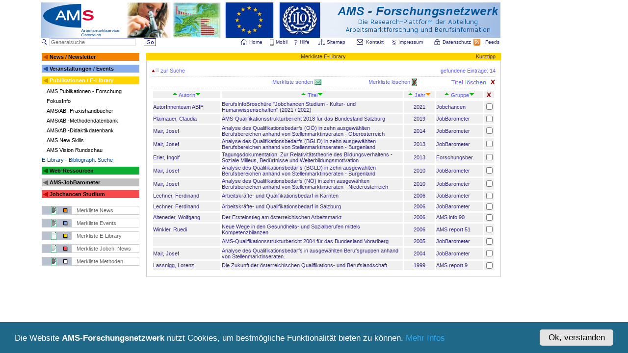

--- FILE ---
content_type: text/html
request_url: https://www.ams-forschungsnetzwerk.at/deutsch/publikationen/bibmerklist.asp?sid=973045774&fM=1&look=99
body_size: 9542
content:
<!DOCTYPE HTML PUBLIC "-//W3C//DTD HTML 4.01 Transitional//EN">
<head>
<!-- <script type="text/javascript" src="/inc/redirect1.js"></script> -->
<script type="text/javascript" src="/inc/overlib.js"></script>
<meta http-equiv="Content-Type" content="text/html; charset=windows-1252">
<meta http-equiv="Content-Language" content="de-at">
<meta name="abstract" content="Forschungsplattform der Abteilung Arbeitsmarktforschung und Berufsinformation des AMS Österreich">
<meta name="publisher" content="AMS">
<meta name="copyright" content="Copyright 2018 AMS Österreich">
<meta name="application-name" content="AMS-Forschungsnetzwerk">
<meta name="msapplication-TileColor" content="#009E9C">
<meta name="msapplication-TileImage" content="c2c29bbb-f739-40e1-8713-69f3a1b15711.png">
<meta name="title" content="AMS-Forschungsnetzwerk">
<title>AMS-Forschungsnetzwerk</title>
<meta name="description" content="Forschungsplattform der Abteilung Arbeitsmarktforschung und Berufsinformation des AMS Österreich zum Zweck der Vernetzung nationaler Aktivitäten auf dem Gebiet der Berufs- und Qualifikationsforschung">

<meta name="keywords" lang="de" content="Forschungsnetz, AMS info, AMS Österreich, AMS report, AMS-Forschungsberichte, Jobchancen, AMS-Forschungsdatenbank, AMS-Forschungsdokumentation, Arbeitskräftebedarf, Arbeitsmarkt- und Qualifikationsforschung, Arbeitsmarkt, Arbeitsmarktbedürfnisse, Arbeitsmarktdaten, Arbeitsmarktentwicklungen, Arbeitsmarktforschung, Arbeitsmarktindikatoren, Arbeitsmarktpolitik, Arbeitsmarktprognosen, Arbeitsmarktservice Austria, Arbeitsmarktservice Österreich, Arbeitsmarktstudien, Berufsbildung, Berufsbildungsforschung,Berufsinformations- und Qualifikationsforschung, Forschungsdokumentation, Forschungseinrichtungen, Newsletter des AMS-Forschungsnetzwerks, österreichische, Qualifikationsbedarf, Qualifikationsbedarfsanalysen, Qualifikationsdefizite, QualifikationsforscherInnen, Qualifikationsforschung, Qualifikationsfrüherkennung, Qualifikationsprognosen, Qualifikationstrends, Statistik, Arbeitsmarktstatistik, Arbeitslosigkeit,Arbeitsmarktpolitische Maßnahmen, Evaluation, Evaluierung, Qualifizierung, Beschäftigungspolitik, Wirtschaftspolitik, Sozialpolitik, Bildungspolitik, Weiterbildung, Fortbildung, Integration, Frauen, Gender Mainstreaming, Ältere, Berufslandschaft, Personal, Personalbedarf, Stellenmarkt, Stellenmarktanalysen, Jugendliche, Benachteiligte, Lebenslanges Lernen, Lebensbegleitendes Lernen, Reha, Rehabilitation, Landwirtschaft, Forstwirtschaft, Holzwirtschaft, Kulturtechnik, Wasserwirtschaft, Lebensmitteltechologie, Biotechnologie, Landschaftsplanung, Landschaftspflege, Bodenkultur, Fachhochschul-Studiengänge, Kulturwissenschaft, Humanwissenschaft, Pädagogik, Politikwissenschaft, Philosophie, Geschichte, Kulturwissenschaften, Kunstwissenschaften, Psychologie, Publizistik, Kommunikationswissenschaften, Sportwissenschaft, Theologie, Kunst, Bildende Kunst, angewandte Kunst, Musik, darstellende Kunst, Lehramt, Medizin, Montanistik, Naturwissenschaften, Mathematik, Physik, Astronomie, Chemie, Pharmazie, Biologie, Ernährungswissenschaften, Erdwissenschaften, Geografie, Meteorologie, Geophysik, Rechtswissenschaften, Sozialwissenschaft, Wirtschaftswissenschaften, Betriebswirtschaft, Angewandte Betriebswirtschaft, Internationale Betriebswirtschaft, Recht und Wirtschaft, Wirtschaftswissenschaften, Internationale Wirtschaftswissenschaften, Volkswirtschaft, Wirtschaftspädagogik, Wirtschaftsinformatik, Sozialwirtschaft, Soziologie, Statistik, Sprachen, Technik, Ingenieurwissenschaft, Architektur, Raumplanung, Raumordnung, Bauingenieurwesen, Wirtschaftsingenieurwesen-Bauwesen, Vermessung, Geoinformation, Maschinenbau, Verfahrenstechnik, Wirtschaftsingenieurwesen-Maschinenbau, Mechatronik, Elektrotechnik, Informatik, Informatikmanagement, Telematik, Technische Physik, Technische Chemie, Wirtschaftsingenieurwesen-Technische Chemie, Technische Mathematik, Veterinärmedizin, René Sturm, Sabine Putz, FokusInfo, Berufsorientierung, Berufsinformation, Berufsberatung, Bildungsberatung, Bildungsforschung, Arbeitslose, Beschäftigungspolitik, Studienberatung, Hochschulforschung, Universitäten, Fachhochschulen, Pädagogische Hochschulen, Demographie, Didaktik, Berufspädagogik, Sozialpädagogik, Erwachsenenpädagogik, Erwachsenenbildung, Erwachsenenbildungsforschung, Sozialarbeit, Trendforschung, Zukunftsforschung, Foresight, Quinora, Denkwerkstätte Graz, Hans Georg Zilian, Arbeitsmarktökonomik, Bildungssoziologie, Bildungsökonomie, NEET">
<meta name="keywords" lang="en" content="analysis of skill needs, AMS, Austria, labour market board, labour market service, research network, early skills recognition, labour market forecasting, labour market research, skill gaps, skill needs, skills and competences, skills research, Lifelong Learning, rehabilitation">
<meta name="indentifier-url" content ="https://www.ams-forschungsnetzwerk.at">
<meta name="language" content="deutsch, de">
<meta name="rating" content="HTML">
<meta name="robots" content="index, follow">
<meta name="revisit-after" content="10 days">
<meta name="date" content="18.01.2026">
<link rel="shortcut icon" type="image/x-icon" href="/favicon.ico">
<link rel="stylesheet" type="text/css" href="/inc/forsch.css">
<script type="text/javascript">
//<![CDATA[
window.CookieHinweis_options = {
message: 'Die Website <'+'b>AMS-Forschungsnetzwerk</'+'b> nutzt Cookies, um bestmögliche Funktionalität bieten zu können.',
agree: 'Ok, verstanden',
learnMore: 'Mehr Infos',
link: '/deutsch/impressum/datenschutz.asp',
theme: 'dunkel-unten'
};
//]]>
</script>
<script type="text/javascript" src="https://ams-forschungsnetzwerk.at/cookiehinweis/script.js"></script>


</head>

<body style="height=101%;">

<!-- OPENTRACKER HTML START -->
<script type="text/javscript" defer src="https://server1.opentracker.net/?site=www.ams-forschungsnetzwerk.at"></script><noscript>
<a href="https://www.opentracker.de" target="_blank"><img src="https://img.opentracker.net/?cmd=nojs&amp;site=www.ams-forschungsnetzwerk.at" alt="besucherzähler" border="0"></a>
</noscript>
<!-- OPENTRACKER HTML END -->

<div align="center">
<table border="0" cellpadding="0" cellspacing="0" bgColor="#FFFFFF" width="1116">
	<tr>
	<td align="left">
		<table border="0" cellpadding="0" cellspacing="0" bgColor="#FFFFFF" width="936">
			<tr>
				<td colspan="1" height="5"></td>
			</tr>
			<tr>
				<td align="center">
					<map name="FPMap0">
		            <area target="_blank" href="http://www.ams.at" alt="" title="" onmouseover="return overlib('&nbsp;zur AMS Homepage', CAPTION, '', FGCOLOR, 'FFFFFF', BGCOLOR, '#A1BCE2', TEXTCOLOR, '#005BAA', HEIGHT, '10', WIDTH, '125', BELOW);" onmouseout="return nd();" shape="rect" coords="0, 0, 177, 73">
		            <area target="_blank" href="http://www.ams.at/buw.html" alt="" title="" onmouseover="return overlib('&nbsp;zur Hompage der Abteilung Arbeitsmarktforschung und Berufsinformation', CAPTION, '', FGCOLOR, 'FFFFFF', BGCOLOR, '#A1BCE2', TEXTCOLOR, '#005BAA', HEIGHT, '10', WIDTH, '170', BELOW);" onmouseout="return nd();" shape="rect" coords="177, 0, 270, 73">
		            <area href="/deutsch/statistik/foresight.asp" alt="" title="" onmouseover="return overlib('&nbsp;Foresight', CAPTION, '', FGCOLOR, 'FFFFFF', BGCOLOR, '#A1BCE2', TEXTCOLOR, '#005BAA', HEIGHT, '10', WIDTH, '170', BELOW);" onmouseout="return nd();" shape="rect" coords="270, 0, 372, 73">
		            <area target="_blank" href="http://europa.eu/index_de.htm" alt="" title="" onmouseover="return overlib('&nbsp;zum Portal der Europäischen Union', CAPTION, '', FGCOLOR, 'FFFFFF', BGCOLOR, '#A1BCE2', TEXTCOLOR, '#005BAA', HEIGHT, '10', WIDTH, '170', BELOW);" onmouseout="return nd();" shape="rect" coords="373, 0, 478, 73">
		            <area target="_blank" href="http://www.ilo.org/global/lang--en/index.htm" alt="" title="" onmouseover="return overlib('&nbsp;zur Hompage der International Labour Organization (ILO)', CAPTION, '', FGCOLOR, 'FFFFFF', BGCOLOR, '#A1BCE2', TEXTCOLOR, '#005BAA', HEIGHT, '10', WIDTH, '170', BELOW);" onmouseout="return nd();" shape="rect" coords="479, 0, 577, 73">
		            <area href="/deutsch/willkommen.asp?sid=973045774" alt="" title="" onmouseover="return overlib('&nbsp;Home', CAPTION, '', FGCOLOR, 'FFFFFF', BGCOLOR, '#A1BCE2', TEXTCOLOR, '#005BAA', HEIGHT, '10', WIDTH, '50', BELOW);" onmouseout="return nd();"  shape="rect" coords="578, 0, 936, 73">
		            </map>
					<img border="0" src="/images/logo_forschungsnet_big_eu3.png" width="936" height="72" alt="" usemap="#FPMap0">
				</td>
			</tr>
				<tr>
				<td colspan="1" height="1"></td>
			</tr>
		</table>

				<form action="/deutsch/gensearch/gensearch.asp" method="post" id="gensearchform" name="gensearchform">
		<table border="0" cellpadding="0" cellspacing="0" bgColor="#FFFFFF" width="936">
			<tr>
				<td valign="middle" width="19">
				<img border="0" src="/images/lupe.gif" width="12" height="11" alt="Generalsuche">
				</td>
				<td  width="195">
					<input type="text" class="Feld5" name="gensearchstw" value="" size="27" maxlength="50" style="background-color:;" placeholder="Generalsuche">
				</td>
				<td valign="bottom" width="32">
					<input type="image" src="/images/button_go.gif" alt="Generalsuche starten">
				</td>
				<td valign="bottom" width="40">
				</td>
				<td valign="middle" width="150">

				</td>
				<td align="center" width="23">
					<a href="/deutsch/willkommen.asp?sid=973045774" class="headermenu">
					<img border="0" src="/images/home.gif" width="12" height="12" alt="Home"></a>
				</td>
				<td align="left" width="40">
					<a href="/deutsch/willkommen.asp?sid=973045774" class="headermenu">
					Home</a>
				</td>
				<td valign="middle" align="center" width="16">
					<a href="http://m.ams-forschungsnetzwerk.at" target="_blank" class="headermenu">
					<img border="0" src="/images/phone.png" width="8" height="14" alt="mobil"></a>
				</td>
				<td align="left" width="35">
					<a href="http://m.ams-forschungsnetzwerk.at" target="_blank" class="headermenu">
					Mobil</a>
				</td>

				<td valign="middle" align="center" width="16">
					<a href="/deutsch/help/help.asp?sid=973045774" class="headermenu">
					<img border="0" src="/images/help.gif" width="8" height="10" alt="Help"></a>
				</td>
				<td align="left" width="35">
					<a href="/deutsch/help/help.asp?sid=973045774" class="headermenu">
					Hilfe</a>
				</td>
				<td align="center" width="23">
					<a href="/deutsch/help/sitemap.asp?sid=973045774" class="headermenu">
					<img border="0" src="/images/sitemap1.gif" width="14" height="12" alt="Sitemap"></a>
				</td>
				<td align="left" width="58">
					<a href="/deutsch/help/sitemap.asp?sid=973045774" class="headermenu">
					Sitemap<img border="0" src="/images/spacer_white.gif" width="2" height="1" alt=""></a>
				</td>
				<td valign="middle" align="center" width="25">
				<a href="/deutsch/kontakt/kontakt.asp?sid=973045774" class="headermenu">
					<img border="0" src="/images/kontakt.gif" width="13" height="11" alt="Kontakt"></a>
				</td>
				<td align="left" width="51">
					<a href="/deutsch/kontakt/kontakt.asp?sid=973045774" class="headermenu">
					Kontakt</a>
				</td>
				<td align="center" width="18">
					<a href="/deutsch/impressum/impressum.asp?sid=973045774" class="headermenu">
					<img border="0" src="/images/impressum.gif" width="8" height="12" alt="Impressum"></a>
				</td>
				<td align="left" width="70">
					<a href="/deutsch/impressum/impressum.asp?sid=973045774" class="headermenu">
					Impressum<img border="0" src="/images/spacer_white.gif" width="2" height="1" alt=""></a>
				</td>
				<td align="center" width="23">
					<a href="/deutsch/impressum/datenschutz.asp?sid=973045774" class="headermenu">
					<img border="0" src="/images/schloss.gif" width="12" height="12" alt="Datenschutz"></a>
				</td>
				<td align="left" width="58">
					<a href="/deutsch/impressum/datenschutz.asp?sid=973045774" class="headermenu">
					Datenschutz<img border="0" src="/images/spacer_white.gif" width="2" height="1" alt=""></a>
				</td>

				<td align="center" width="25">
					<a href="/rss/rss.asp?sid=973045774" class="headermenu">
					<img border="0" src="/images/rss.jpg" width="14" height="14" alt="RSS Feed"></a>
				</td>
				<td align="right" width="36">
					<a href="/rss/rss.asp?sid=973045774" class="headermenu">
					Feeds<img border="0" src="/images/spacer_white.gif" width="2" height="1" alt=""></a>
				</td>
			</tr>
		</table>
				</form>


<head>
<meta content="text/html; charset=windows-1252" http-equiv="Content-Type">
</head>

<link rel="alternate" type="application/rss+xml" title="News-Feed" href="https://www.ams-forschungsnetzwerk.at/rss/pub.xml">


<script language="JavaScript" type="text/javascript">
<!--
function messageList() {
  return (document.forms['FormMerkerList']) ? document.forms['FormMerkerList'] : document.forms['FormMerkerList'];

}

function CheckAll() {
  var j = 0;
  var f = messageList();
  for (var i = 0; i < f.elements.length; i++) {
    if(f.elements[i].type == 'checkbox'){
      if (!j){
        j = f.elements[i].checked ? 1 : 2;
        f.elements[i].checked = !(f.elements[i].checked);
      } else {
        f.elements[i].checked = (j == 2)
      }
    }
  }
}
//-->
</script>
<table border="0" bgColor="#FFFFFF" cellpadding="0" cellspacing="0" width="935"><tr><td height="2"></td></tr><tr><td width="100%" valign="top" align="center" height="350"><table border="0" bgColor="#FFFFFF" cellpadding="0" cellspacing="1" width="938">
<colgroup><col width="200"><col width="12"><col width="724"></colgroup><tr><td valign="top">
<table border="0" bgColor="#FFFFFF" cellpadding="0" cellspacing="0" width="100%">
<colgroup><col width="17"><col width="183"></colgroup><tr><td height="16" bgcolor="#F38503"><img alt="" src="/images/icon_orange1.gif" align="middle"></td>
<td  bgcolor="#F38503">
<a href="/deutsch/news/newslist.asp?archiv=0&amp;look=normal&amp;sid=973045774"  class="itemn">News / Newsletter</a></td></tr><tr><td colspan="2" height="8"></td></tr>
<tr><td height="16" bgcolor="#88ADEA"><img alt="" src="/images/icon_blau1.gif" align="middle"></td>
<td  bgcolor="#88ADEA">
<a href="/deutsch/veranstaltungen/veranstaltungenlist.asp?archiv=0&amp;look=normal&amp;sid=973045774"  class="itemn">Veranstaltungen / Events</a></td></tr><tr><td colspan="2" height="8"></td></tr>
<tr><td height="16" bgcolor="#FFD400"><img alt="" src="/images/icon_gelb1.gif" align="middle"></td>
<td  bgcolor="#FFD400">
<a href="/deutsch/publikationen/publikationen.asp?sid=973045774"  class="iteml">Publikationen / E-Library</a></td></tr><tr><td colspan="2" height="8"></td></tr>
<tr><td colspan="2">
<a href="https://forschungsnetzwerk.ams.at/elibrary"  class="item1">AMS Publikationen - Forschung</a></td></tr><tr><td colspan="2" height="8"></td></tr>
<tr><td colspan="2">
<a href="https://forschungsnetzwerk.ams.at/elibrary/suche?pubGroup=77d9a3ad-2675-4e4e-9cfd-7794be9129f6"  class="item1">FokusInfo</a></td></tr><tr><td colspan="2" height="8"></td></tr>
<tr><td colspan="2">
<a href="https://forschungsnetzwerk.ams.at/elibrary/suche?pubGroup=ae3d5f14-6db5-4cdb-a518-c9c228f9df4d"  class="item1">AMS/ABI-Praxishandbücher</a></td></tr><tr><td colspan="2" height="8"></td></tr>
<tr><td colspan="2">
<a href="https://ams-forschungsnetzwerk.at/methoden/"  target="_blank" class="item1">AMS/ABI-Methodendatenbank</a></td></tr><tr><td colspan="2" height="8"></td></tr>
<tr><td colspan="2">
<a href="https://ams-forschungsnetzwerk.at/deutsch/did/"  class="item1">AMS/ABI-Didaktikdatenbank</a></td></tr><tr><td colspan="2" height="8"></td></tr>
<tr><td colspan="2">
<a href="https://forschungsnetzwerk.ams.at/elibrary/suche?pubGroup=5a05240b-3468-4bda-9be6-e66fef979146"  class="item1">AMS New Skills</a></td></tr><tr><td colspan="2" height="8"></td></tr>
<tr><td colspan="2">
<a href="/deutsch/qualibarometer/visionlist.asp?first=1&woher=1&sid=973045774"  class="item1">AMS Vision Rundschau</a></td></tr><tr><td colspan="2" height="8"></td></tr>
<tr><td colspan="2">
<a href="https://forschungsnetzwerk.ams.at/elibrary/suche"  class="ClassSubmenu3">E-Library - Bibliograph. Suche</a></td></tr><tr><td colspan="2" height="8"></td></tr>
<tr><td height="16" bgcolor="#0EAE34"><img alt="" src="/images/icon_gruen1.gif" align="middle"></td>
<td  bgcolor="#0EAE34">
<a href="/deutsch/links/links.asp?sid=973045774"  class="itemn">Web-Ressourcen</a></td></tr><tr><td colspan="2" height="8"></td></tr>
<tr><td height="16" bgcolor="#C0C0C0"><img alt="" src="/images/icon_silver1.gif" align="middle"></td>
<td  bgcolor="#C0C0C0">
<a href="https://ams.at/jobbarometer"  class="itemn">AMS-JobBarometer</a></td></tr><tr><td colspan="2" height="8"></td></tr>
<tr><td height="16" bgcolor="#F74B4B"><img alt="" src="/images/icon_rot1.gif" align="middle"></td>
<td  bgcolor="#F74B4B">
<a href="/deutsch/jobchancen/jobchancen.asp?sid=973045774"  class="itemn">Jobchancen Studium</a></td></tr><tr><td colspan="2" height="8"></td></tr>
<tr><td colspan="2" height="8">
</td></tr>
<tr><td colspan="2">
<table bgColor="#FFFFFF" width="100%" style="border-width:1px; border-style:solid; border-color:#cccccc;" cellspacing="0" cellpadding="0">
<tr><td height="16" valign="middle" width="70">
<a href="/deutsch/news/newsmerklist.asp?sid=973045774&amp;fM=1"><img border="0" src="/images/merkliste_news.gif" height="16" alt="Merkliste"></a></td>
<td height="16" valign="middle" align="left">
<a class="merkliste" href="/deutsch/news/newsmerklist.asp?sid=973045774&amp;fM=1&amp;look=normal">Merkliste News</a></td></tr>
</table>
</td></tr><tr><td colspan="2" height="8">
</td></tr>
<tr><td colspan="2">
<table bgColor="#FFFFFF" width="100%" style="border-width:1px; border-style:solid; border-color:#cccccc;" cellspacing="0" cellpadding="0">
<tr><td height="16" valign="middle" width="70">
<a href="/deutsch/veranstaltungen/veranstaltungenmerklist.asp?sid=973045774&amp;fM=1"><img border="0" src="/images/merkliste_events.gif" height="16" alt="Merkliste"></a></td>
<td height="16" valign="middle" align="left">
<a class="merkliste" href="/deutsch/veranstaltungen/veranstaltungenmerklist.asp?sid=973045774&amp;fM=1&amp;look=normal">Merkliste Events</a></td></tr>
</table>
</td></tr><tr><td colspan="2" height="8">
</td></tr>
<tr><td colspan="2">
<table bgColor="#FFFFFF" width="100%" style="border-width:1px; border-style:solid; border-color:#cccccc;" cellspacing="0" cellpadding="0">
<tr><td height="16" valign="middle" width="70">
<a href="/deutsch/publikationen/bibmerklist.asp?sid=973045774&amp;fM=1"><img border="0" src="/images/merkliste_pub.gif" height="16" alt="Merkliste"></a></td>
<td height="16" valign="middle">
<a class="merkliste" href="/deutsch/publikationen/bibmerklist.asp?sid=973045774&amp;fM=1&amp;look=99">Merkliste E-Library</a></td></tr>
</table>
</td></tr><tr><td colspan="2" height="8">
</td></tr>
<tr><td colspan="2">
<table bgColor="#FFFFFF" width="100%" style="border-width:1px; border-style:solid; border-color:#cccccc;" cellspacing="0" cellpadding="0">
<tr><td height="16" valign="middle" width="70">
<a href="/deutsch/jobchancen/jcsnewsmerklist.asp?sid=973045774&amp;fM=1"><img border="0" src="/images/merkliste_jcsnews.gif" height="16" alt="Merkliste"></a></td>
<td height="16" valign="middle">
<a class="merkliste" href="/deutsch/jobchancen/jcsnewsmerklist.asp?sid=973045774&amp;fM=1&amp;look=normal">Merkliste Jobch. News</a></td></tr>
</table>
</td></tr><tr><td colspan="2" height="8">
</td></tr>
<tr><td colspan="2">
<table bgColor="#FFFFFF" width="100%" style="border-width:1px; border-style:solid; border-color:#cccccc;" cellspacing="0" cellpadding="0">
<tr><td height="16" valign="middle" width="70">
<a href="/deutsch/qualibarometer/highlightmerklist.asp?sid=973045774&amp;fM=1"><img border="0" src="/images/merkliste_mhb.gif" height="16" alt="Merkliste"></a></td>
<td height="16" valign="middle">
<a class="merkliste" href="/deutsch/mhb/mhbmerklist.asp?sid=973045774&amp;look=99">Merkliste Methoden</a></td></tr>
</table>
</td></tr></table></td><td>&nbsp;</td><td valign="top">
<table bgColor="#FFFFFF" width="100%" style="border-width:1px; border-style:solid; border-color:#cccccc; border-right-color:#FFD400; border-left-color:#FFD400; border-top-color:#FFD400; border-bottom-color:#FFD400" cellspacing="0" cellpadding="0">
<tr bgcolor="#FFD400"><td height="13" width="30%" align="left"></td><td width="40%" align="center">Merkliste E-Library</td><td width="30%" align="right"><a class="listlink" href="javascript:void(0);" onmouseover="return overlib('Unter dem Button &quot;Merkliste - E-Library&quot; bleibt die von Ihnen in der E-Library des AMS-Forschungsnetzwerkes erstellte Merkliste während Ihres gesamten Aufenthaltes (Session) im AMS-Forschungsnetzwerk erhalten, also auch dann, wenn Sie die E-Library verlassen, um andere Menüpunkte des AMS-Forschungsnetzwerkes aufzusuchen.<br><br>Zur Weiterbearbeitung Ihrer unter dem Button &quot;Merkliste - E-Library&quot; archivierten Merkliste genügt es, &quot;zur Suche&quot; anzuklicken - damit kehren Sie direkt auf die Einstiegsseite der E-Library zurück. Sobald Sie  Ihre Suche in der E-Library gestartet haben, öffnen sich die Buttons &quot;Titel merken&quot; und &quot;Merkliste&quot; bearbeiten,mit denen Sie Ihre Merkliste beliebig gestalten können (Einträge merken, löschen bzw. senden).<br><br>Bei der Gestaltung Ihrer Merkliste in der E-Library (Merkliste bearbeiten) werden Sie auch vom Button &quot;zurück Suchergebnisse&quot; unterstützt, mit dem Sie in die jeweils von Ihnen aufgerufene/selektierte Liste an Publikationen aus der E-Library (Hauptliste) zurückgelangen.<br><br>Sobald sie einen Eintrag in die Merkliste vorgenommen haben, öffnet sich des weiteren der Button &quot;Merkliste senden&quot;. Dieser gibt Ihnen die Möglichkeit, Ihre Merkliste an eine von Ihnen angegebene Adresse zu mailen; damit kann die Merkliste auch nach gänzlichem Verlassen des AMS-Forschungsnetzwerkes von Ihnen archiviert und genutzt werden.<br><br>Alle Einträge in der an Sie gemailten Merkliste sind mit den jeweiligen Titel-Links ausgestattet, sodass Sie diese Einträge jederzeit via Mausklick direkt und für Ihren Computer speicherplatzschonend in der E-Library des AMS-Forschungsnetzwerkes aufrufen können.', CAPTION, '', TEXTSIZE, '11px', OFFSETY, 20, FGCOLOR, 'FFFFFF', BGCOLOR, '#A1BCE2', TEXTCOLOR, '#005BAA', WIDTH, '390', BELOW);" onmouseout="return nd();">Kurztipp</a>&nbsp;&nbsp;&nbsp;<td></tr></table><table bgColor="#FFFFFF" width="100%" style="border-width:1px; border-style:solid; border-color:#cccccc; border-top-color:#ffffff" cellspacing="0" cellpadding="0">
<tr><td>
<table border="0" bgColor="#FFFFFF" width="100%" cellspacing="10" cellpadding="0"><tr><td valign="top" height="211">
<div align="center"><table width="100%" border="0" cellspacing="0" cellpadding="0" class="normal1"><tr><td valign="middle" class="normal1" align="left" width="33%"><a class="listheader1" href="BibSearch.asp?sort=&sid=973045774&look=99&gs=0&lng=0&vt=0&or=0&woher=0&aktt=0&zz=30&mHlId=0&mMlId=0&FromMl=1"><img border="0" src="/images/up.gif"> zur Suche</a></td><td width="231" height="21"><img border="0" alt="" height="15" src="/images/spacer_white.gif"></td><td class="Comment" width="231" align="right" colspan="2">gefundene Einträge: 14</tr></table><table width="100%" border="0" cellspacing="0" cellpadding="0"><tr><td height="1" valign="top" colspan="6"></td></tr><tr><td background="/images/pixel_grey_dot.gif" height="1" valign="top" colspan="6"></td><tr><tr><td height="3" valign="top" colspan="6"></td></tr><tr><td width="32%">&nbsp;</td><form name="FormMerkerList" action="bibmerklist.asp" method="POST"><input type="hidden" name="aut" value="">
<input type="hidden" name="tit" value="">
<input type="hidden" name="her" value="">
<input type="hidden" name="yyy" value="">
<input type="hidden" name="num" value="">
<input type="hidden" name="stw" value="">
<input type="hidden" name="grp" value="">
<input type="hidden" name="Page" value="1">
<input type="hidden" name="zz" value="30">
<input type="hidden" name="merkliste" value="1">
<input type="hidden" name="PageM" value="1">
<input type="hidden" name="sort" value="">
<input type="hidden" name="sortM" value="jahrab">
<input type="hidden" name="first" value="2">
<input type="hidden" name="fM" value="1">
<input type="hidden" name="look" value="99">
<input type="hidden" name="QualiArt" value="">
<input type="hidden" name="hb" value="">
<input type="hidden" name="fok" value="">
<input type="hidden" name="VJahr" value="">
<input type="hidden" name="VId" value="">
<input type="hidden" name="Vlook" value="">
<input type="hidden" name="VArchiv" value="">
<input type="hidden" name="VArt" value="">
<input type="hidden" name="mHlId" value="0">
<input type="hidden" name="mMlId" value="0">
<input type="hidden" name="jahr" value="">
<input type="hidden" name="aktt" value="0">
<input type="hidden" name="gs" value="0">
<input type="hidden" name="sid" value="973045774">
<input type="hidden" name="lng" value="0">
<input type="hidden" name="vt" value="0">
<input type="hidden" name="or" value="0">
<input type="hidden" name="woher" value="0"><td align="right" width="15%"><a class="listheader1" href="bibmerksend.asp?sort=&sid=973045774&look=99&gs=0&lng=0&vt=0&or=0&woher=0&aktt=0&zz=30&mHlId=0&mMlId=0&FromMl=1&sortM=jahrab&PageM=1&Page=1&fM=1">Merkliste senden&nbsp;</a></td><td width="13%"><a class="listheader1" href="bibmerksend.asp?sort=&sid=973045774&look=99&gs=0&lng=0&vt=0&or=0&woher=0&aktt=0&zz=30&mHlId=0&mMlId=0&FromMl=1&sortM=jahrab&PageM=1&Page=1&fM=1"><img border="0" alt="Merkliste senden" src="/images/mail_green.gif"></a></td><td align="right" width="15%"><a class="listheader1" href="bibmerklist.asp?sortM=&sid=973045774&look=99&gs=0&lng=0&vt=0&or=0&woher=0&aktt=0&zz=30&mHlId=0&mMlId=0&FromMl=1&PageM=&sort=&Page=1&fM=1&mdel=1">Merkliste löschen&nbsp;</a></td><td width="2%"><a class="listheader1" href="bibmerklist.asp?sortM=&sid=973045774&look=99&gs=0&lng=0&vt=0&or=0&woher=0&aktt=0&zz=30&mHlId=0&mMlId=0&FromMl=1&PageM=&sort=&Page=1&fM=1&mdel=1"><img border="0" alt="Merkliste löschen" height="15" src="/images/pin_list_delete.gif"></a></td><td width="22%" align="right"><input type=image name="DelTitle" id=submit  alt="Titel löschen" src="/images/Titel_loeschen.gif"></td></tr><tr><td height="4" valign="top" colspan="6"></td></tr><tr><td background="/images/pixel_grey_dot.gif" height="1" valign="top" colspan="6"></td><tr><tr><td height="3" valign="top" colspan="6"></td></tr></table><table width="100%" border="0" cellspacing="3" cellpadding="0"><tr><td class="grau1" width="20%" align="center" valign="middle"><font class="Comment"><a class='listlink' href='bibmerklist.asp?sort=&PageM=1&sid=973045774&look=99&gs=0&lng=0&vt=0&or=0&woher=0&aktt=0&zz=30&mHlId=0&mMlId=0&FromMl=1&Page=1&sortM=autorauf' onmouseover="return overlib('&nbsp;aufsteigend sortieren', CAPTION, '', FGCOLOR, 'FFFFFF', BGCOLOR, '#A1BCE2', TEXTCOLOR, '#005BAA', HEIGHT, '10', WIDTH, '132', BELOW);" onmouseout="return nd();"><img border="0" src="/images/listsortobenakt.gif"> </a>Autorin<a class='listlink' href='bibmerklist.asp?sort=&PageM=1&sid=973045774&look=99&gs=0&lng=0&vt=0&or=0&woher=0&aktt=0&zz=30&mHlId=0&mMlId=0&FromMl=1&Page=1&sortM=autorab' onmouseover="return overlib('&nbsp;absteigend sortieren', CAPTION, '', FGCOLOR, 'FFFFFF', BGCOLOR, '#A1BCE2', TEXTCOLOR, '#005BAA', HEIGHT, '10', WIDTH, '127', BELOW);" onmouseout="return nd();"><img border="0" src="/images/listsortuntenakt.gif"></a></a></font></td><td class="grau1" width="54%" align="center" valign="middle"><font class="Comment"><a class='listlink' href='bibmerklist.asp?sort=&PageM=1&sid=973045774&look=99&gs=0&lng=0&vt=0&or=0&woher=0&aktt=0&zz=30&mHlId=0&mMlId=0&FromMl=1&Page=1&sortM=titelauf' onmouseover="return overlib('&nbsp;aufsteigend sortieren', CAPTION, '', FGCOLOR, 'FFFFFF', BGCOLOR, '#A1BCE2', TEXTCOLOR, '#005BAA', HEIGHT, '10', WIDTH, '132', BELOW);" onmouseout="return nd();"><img border="0" src="/images/listsortobenakt.gif"> </a>Titel<a class='listlink' href='bibmerklist.asp?sort=&PageM=1&sid=973045774&look=99&gs=0&lng=0&vt=0&or=0&woher=0&aktt=0&zz=30&mHlId=0&mMlId=0&FromMl=1&Page=1&sortM=titelab' onmouseover="return overlib('&nbsp;absteigend sortieren', CAPTION, '', FGCOLOR, 'FFFFFF', BGCOLOR, '#A1BCE2', TEXTCOLOR, '#005BAA', HEIGHT, '10', WIDTH, '127', BELOW);" onmouseout="return nd();"><img border="0" src="/images/listsortuntenakt.gif"></a></a></font></td><td class="grau1" width="9%" align="center" valign="middle"><font class="Comment"><a class='listlink' href='bibmerklist.asp?sort=&PageM=1&sid=973045774&look=99&gs=0&lng=0&vt=0&or=0&woher=0&aktt=0&zz=30&mHlId=0&mMlId=0&FromMl=1&Page=1&sortM=jahrauf' onmouseover="return overlib('&nbsp;aufsteigend sortieren', CAPTION, '', FGCOLOR, 'FFFFFF', BGCOLOR, '#A1BCE2', TEXTCOLOR, '#005BAA', HEIGHT, '10', WIDTH, '132', BELOW);" onmouseout="return nd();"><img border="0" src="/images/listsortobenakt.gif"> </a>Jahr<a class='listlink' href='bibmerklist.asp?sort=&PageM=1&sid=973045774&look=99&gs=0&lng=0&vt=0&or=0&woher=0&aktt=0&zz=30&mHlId=0&mMlId=0&FromMl=1&Page=1&sortM=jahrab' onmouseover="return overlib('&nbsp;absteigend sortieren', CAPTION, '', FGCOLOR, 'FFFFFF', BGCOLOR, '#A1BCE2', TEXTCOLOR, '#005BAA', HEIGHT, '10', WIDTH, '127', BELOW);" onmouseout="return nd();"><img border="0" src="/images/listsortuntenakt1.gif"></a></a></font></td><td class="grau1" width="14%" align="center" valign="middle"><font class="Comment"><a class='listlink' href='bibmerklist.asp?sort=&PageM=1&sid=973045774&look=99&gs=0&lng=0&vt=0&or=0&woher=0&aktt=0&zz=30&mHlId=0&mMlId=0&FromMl=1&Page=1&sortM=gruppeauf' onmouseover="return overlib('&nbsp;aufsteigend sortieren', CAPTION, '', FGCOLOR, 'FFFFFF', BGCOLOR, '#A1BCE2', TEXTCOLOR, '#005BAA', HEIGHT, '10', WIDTH, '132', BELOW);" onmouseout="return nd();"><img border="0" src="/images/listsortobenakt.gif"> </a>Gruppe<a class='listlink' href='bibmerklist.asp?sort=&PageM=1&sid=973045774&look=99&gs=0&lng=0&vt=0&or=0&woher=0&aktt=0&zz=30&mHlId=0&mMlId=0&FromMl=1&Page=1&sortM=gruppeab' onmouseover="return overlib('&nbsp;absteigend sortieren', CAPTION, '', FGCOLOR, 'FFFFFF', BGCOLOR, '#A1BCE2', TEXTCOLOR, '#005BAA', HEIGHT, '10', WIDTH, '127', BELOW);" onmouseout="return nd();"><img border="0" src="/images/listsortuntenakt.gif"></a></a></font></td><td width="3%" align="center" class="grau1">
<a href="#" onClick='CheckAll();'><img border="0" alt="alle auswählen" src="/images/delete.gif"></td></tr></table><table width="100%" border="0" cellspacing="3" cellpadding="0"><tr>
<td width="20%" align="left" class=grau><a class="listlink" href="BibShow.asp?id=13676&sid=973045774&look=99&gs=0&lng=0&vt=0&or=0&woher=0&aktt=0&zz=30&mHlId=0&mMlId=0&FromMl=1&sortM=jahrab&sort=&Page=1&PageM=1&fM=1">AutorInnenteam ABIF</a></td>
<td width="54%" class=grau><a class="listlink" href="BibShow.asp?id=13676&sid=973045774&look=99&gs=0&lng=0&vt=0&or=0&woher=0&aktt=0&zz=30&mHlId=0&mMlId=0&FromMl=1&sortM=jahrab&sort=&Page=1&PageM=1&fM=1">BerufsInfoBroschüre &quot;Jobchancen Studium - Kultur- und Humanwissenschaften&quot; (2021 / 2022)</a></td>
<td width="9%" align="center" class=grau><a class="listlink" href="BibShow.asp?id=13676&sid=973045774&look=99&gs=0&lng=0&vt=0&or=0&woher=0&aktt=0&zz=30&mHlId=0&mMlId=0&FromMl=1&sortM=jahrab&sort=&Page=1&PageM=1&fM=1">2021</a></td>
<td width="14%" class=grau><a class="listlink" href="BibShow.asp?id=13676&sid=973045774&look=99&gs=0&lng=0&vt=0&or=0&woher=0&aktt=0&zz=30&mHlId=0&mMlId=0&FromMl=1&sortM=jahrab&sort=&Page=1&PageM=1&fM=1">Jobchancen 
</a></td><td width="3%" align="center" class=grau>
<input type="checkbox" name="feld1" value="13676">
</td>
</tr>
<tr>
<td width="20%" align="left" class=grau><a class="listlink" href="BibShow.asp?id=12870&sid=973045774&look=99&gs=0&lng=0&vt=0&or=0&woher=0&aktt=0&zz=30&mHlId=0&mMlId=0&FromMl=1&sortM=jahrab&sort=&Page=1&PageM=1&fM=1">Plaimauer, Claudia</a></td>
<td width="54%" class=grau><a class="listlink" href="BibShow.asp?id=12870&sid=973045774&look=99&gs=0&lng=0&vt=0&or=0&woher=0&aktt=0&zz=30&mHlId=0&mMlId=0&FromMl=1&sortM=jahrab&sort=&Page=1&PageM=1&fM=1">AMS-Qualifikationsstrukturbericht 2018 für das Bundesland Salzburg</a></td>
<td width="9%" align="center" class=grau><a class="listlink" href="BibShow.asp?id=12870&sid=973045774&look=99&gs=0&lng=0&vt=0&or=0&woher=0&aktt=0&zz=30&mHlId=0&mMlId=0&FromMl=1&sortM=jahrab&sort=&Page=1&PageM=1&fM=1">2019</a></td>
<td width="14%" class=grau><a class="listlink" href="BibShow.asp?id=12870&sid=973045774&look=99&gs=0&lng=0&vt=0&or=0&woher=0&aktt=0&zz=30&mHlId=0&mMlId=0&FromMl=1&sortM=jahrab&sort=&Page=1&PageM=1&fM=1">JobBarometer 
</a></td><td width="3%" align="center" class=grau>
<input type="checkbox" name="feld2" value="12870">
</td>
</tr>
<tr>
<td width="20%" align="left" class=grau><a class="listlink" href="BibShow.asp?id=10185&sid=973045774&look=99&gs=0&lng=0&vt=0&or=0&woher=0&aktt=0&zz=30&mHlId=0&mMlId=0&FromMl=1&sortM=jahrab&sort=&Page=1&PageM=1&fM=1">Mair, Josef</a></td>
<td width="54%" class=grau><a class="listlink" href="BibShow.asp?id=10185&sid=973045774&look=99&gs=0&lng=0&vt=0&or=0&woher=0&aktt=0&zz=30&mHlId=0&mMlId=0&FromMl=1&sortM=jahrab&sort=&Page=1&PageM=1&fM=1">Analyse des Qualifikationsbedarfs (OÖ) in zehn ausgewählten Berufsbereichen anhand von Stellenmarktinseraten - Oberösterreich</a></td>
<td width="9%" align="center" class=grau><a class="listlink" href="BibShow.asp?id=10185&sid=973045774&look=99&gs=0&lng=0&vt=0&or=0&woher=0&aktt=0&zz=30&mHlId=0&mMlId=0&FromMl=1&sortM=jahrab&sort=&Page=1&PageM=1&fM=1">2014</a></td>
<td width="14%" class=grau><a class="listlink" href="BibShow.asp?id=10185&sid=973045774&look=99&gs=0&lng=0&vt=0&or=0&woher=0&aktt=0&zz=30&mHlId=0&mMlId=0&FromMl=1&sortM=jahrab&sort=&Page=1&PageM=1&fM=1">JobBarometer 
</a></td><td width="3%" align="center" class=grau>
<input type="checkbox" name="feld3" value="10185">
</td>
</tr>
<tr>
<td width="20%" align="left" class=grau><a class="listlink" href="BibShow.asp?id=9371&sid=973045774&look=99&gs=0&lng=0&vt=0&or=0&woher=0&aktt=0&zz=30&mHlId=0&mMlId=0&FromMl=1&sortM=jahrab&sort=&Page=1&PageM=1&fM=1">Mair, Josef</a></td>
<td width="54%" class=grau><a class="listlink" href="BibShow.asp?id=9371&sid=973045774&look=99&gs=0&lng=0&vt=0&or=0&woher=0&aktt=0&zz=30&mHlId=0&mMlId=0&FromMl=1&sortM=jahrab&sort=&Page=1&PageM=1&fM=1">Analyse des Qualifikationsbedarfs (BGLD) in zehn ausgewählten Berufsbereichen anhand von Stellenmarktinseraten - Burgenland</a></td>
<td width="9%" align="center" class=grau><a class="listlink" href="BibShow.asp?id=9371&sid=973045774&look=99&gs=0&lng=0&vt=0&or=0&woher=0&aktt=0&zz=30&mHlId=0&mMlId=0&FromMl=1&sortM=jahrab&sort=&Page=1&PageM=1&fM=1">2013</a></td>
<td width="14%" class=grau><a class="listlink" href="BibShow.asp?id=9371&sid=973045774&look=99&gs=0&lng=0&vt=0&or=0&woher=0&aktt=0&zz=30&mHlId=0&mMlId=0&FromMl=1&sortM=jahrab&sort=&Page=1&PageM=1&fM=1">JobBarometer 
</a></td><td width="3%" align="center" class=grau>
<input type="checkbox" name="feld4" value="9371">
</td>
</tr>
<tr>
<td width="20%" align="left" class=grau><a class="listlink" href="BibShow.asp?id=9765&sid=973045774&look=99&gs=0&lng=0&vt=0&or=0&woher=0&aktt=0&zz=30&mHlId=0&mMlId=0&FromMl=1&sortM=jahrab&sort=&Page=1&PageM=1&fM=1">Erler, Ingolf</a></td>
<td width="54%" class=grau><a class="listlink" href="BibShow.asp?id=9765&sid=973045774&look=99&gs=0&lng=0&vt=0&or=0&woher=0&aktt=0&zz=30&mHlId=0&mMlId=0&FromMl=1&sortM=jahrab&sort=&Page=1&PageM=1&fM=1">Tagungsdokumentation: Zur Relativitätstheorie des Bildungsverhaltens - Soziale Milieus, Bedürfnisse und Weiterbildungsmotivation</a></td>
<td width="9%" align="center" class=grau><a class="listlink" href="BibShow.asp?id=9765&sid=973045774&look=99&gs=0&lng=0&vt=0&or=0&woher=0&aktt=0&zz=30&mHlId=0&mMlId=0&FromMl=1&sortM=jahrab&sort=&Page=1&PageM=1&fM=1">2013</a></td>
<td width="14%" class=grau><a class="listlink" href="BibShow.asp?id=9765&sid=973045774&look=99&gs=0&lng=0&vt=0&or=0&woher=0&aktt=0&zz=30&mHlId=0&mMlId=0&FromMl=1&sortM=jahrab&sort=&Page=1&PageM=1&fM=1">Forschungsber. 
</a></td><td width="3%" align="center" class=grau>
<input type="checkbox" name="feld5" value="9765">
</td>
</tr>
<tr>
<td width="20%" align="left" class=grau><a class="listlink" href="BibShow.asp?id=6381&sid=973045774&look=99&gs=0&lng=0&vt=0&or=0&woher=0&aktt=0&zz=30&mHlId=0&mMlId=0&FromMl=1&sortM=jahrab&sort=&Page=1&PageM=1&fM=1">Mair, Josef</a></td>
<td width="54%" class=grau><a class="listlink" href="BibShow.asp?id=6381&sid=973045774&look=99&gs=0&lng=0&vt=0&or=0&woher=0&aktt=0&zz=30&mHlId=0&mMlId=0&FromMl=1&sortM=jahrab&sort=&Page=1&PageM=1&fM=1">Analyse des Qualifikationsbedarfs (BGLD) in zehn ausgewählten Berufsbereichen anhand von Stellenmarktinseraten - Burgenland</a></td>
<td width="9%" align="center" class=grau><a class="listlink" href="BibShow.asp?id=6381&sid=973045774&look=99&gs=0&lng=0&vt=0&or=0&woher=0&aktt=0&zz=30&mHlId=0&mMlId=0&FromMl=1&sortM=jahrab&sort=&Page=1&PageM=1&fM=1">2010</a></td>
<td width="14%" class=grau><a class="listlink" href="BibShow.asp?id=6381&sid=973045774&look=99&gs=0&lng=0&vt=0&or=0&woher=0&aktt=0&zz=30&mHlId=0&mMlId=0&FromMl=1&sortM=jahrab&sort=&Page=1&PageM=1&fM=1">JobBarometer 
</a></td><td width="3%" align="center" class=grau>
<input type="checkbox" name="feld6" value="6381">
</td>
</tr>
<tr>
<td width="20%" align="left" class=grau><a class="listlink" href="BibShow.asp?id=6376&sid=973045774&look=99&gs=0&lng=0&vt=0&or=0&woher=0&aktt=0&zz=30&mHlId=0&mMlId=0&FromMl=1&sortM=jahrab&sort=&Page=1&PageM=1&fM=1">Mair, Josef</a></td>
<td width="54%" class=grau><a class="listlink" href="BibShow.asp?id=6376&sid=973045774&look=99&gs=0&lng=0&vt=0&or=0&woher=0&aktt=0&zz=30&mHlId=0&mMlId=0&FromMl=1&sortM=jahrab&sort=&Page=1&PageM=1&fM=1">Analyse des Qualifikationsbedarfs (NÖ) in zehn ausgewählten Berufsbereichen anhand von Stellenmarktinseraten - Niederösterreich</a></td>
<td width="9%" align="center" class=grau><a class="listlink" href="BibShow.asp?id=6376&sid=973045774&look=99&gs=0&lng=0&vt=0&or=0&woher=0&aktt=0&zz=30&mHlId=0&mMlId=0&FromMl=1&sortM=jahrab&sort=&Page=1&PageM=1&fM=1">2010</a></td>
<td width="14%" class=grau><a class="listlink" href="BibShow.asp?id=6376&sid=973045774&look=99&gs=0&lng=0&vt=0&or=0&woher=0&aktt=0&zz=30&mHlId=0&mMlId=0&FromMl=1&sortM=jahrab&sort=&Page=1&PageM=1&fM=1">JobBarometer 
</a></td><td width="3%" align="center" class=grau>
<input type="checkbox" name="feld7" value="6376">
</td>
</tr>
<tr>
<td width="20%" align="left" class=grau><a class="listlink" href="BibShow.asp?id=1300&sid=973045774&look=99&gs=0&lng=0&vt=0&or=0&woher=0&aktt=0&zz=30&mHlId=0&mMlId=0&FromMl=1&sortM=jahrab&sort=&Page=1&PageM=1&fM=1">Lechner, Ferdinand</a></td>
<td width="54%" class=grau><a class="listlink" href="BibShow.asp?id=1300&sid=973045774&look=99&gs=0&lng=0&vt=0&or=0&woher=0&aktt=0&zz=30&mHlId=0&mMlId=0&FromMl=1&sortM=jahrab&sort=&Page=1&PageM=1&fM=1">Arbeitskräfte- und Qualifikationsbedarf in Kärnten</a></td>
<td width="9%" align="center" class=grau><a class="listlink" href="BibShow.asp?id=1300&sid=973045774&look=99&gs=0&lng=0&vt=0&or=0&woher=0&aktt=0&zz=30&mHlId=0&mMlId=0&FromMl=1&sortM=jahrab&sort=&Page=1&PageM=1&fM=1">2006</a></td>
<td width="14%" class=grau><a class="listlink" href="BibShow.asp?id=1300&sid=973045774&look=99&gs=0&lng=0&vt=0&or=0&woher=0&aktt=0&zz=30&mHlId=0&mMlId=0&FromMl=1&sortM=jahrab&sort=&Page=1&PageM=1&fM=1">JobBarometer 
</a></td><td width="3%" align="center" class=grau>
<input type="checkbox" name="feld8" value="1300">
</td>
</tr>
<tr>
<td width="20%" align="left" class=grau><a class="listlink" href="BibShow.asp?id=1303&sid=973045774&look=99&gs=0&lng=0&vt=0&or=0&woher=0&aktt=0&zz=30&mHlId=0&mMlId=0&FromMl=1&sortM=jahrab&sort=&Page=1&PageM=1&fM=1">Lechner, Ferdinand</a></td>
<td width="54%" class=grau><a class="listlink" href="BibShow.asp?id=1303&sid=973045774&look=99&gs=0&lng=0&vt=0&or=0&woher=0&aktt=0&zz=30&mHlId=0&mMlId=0&FromMl=1&sortM=jahrab&sort=&Page=1&PageM=1&fM=1">Arbeitskräfte- und Qualifikationsbedarf in Salzburg</a></td>
<td width="9%" align="center" class=grau><a class="listlink" href="BibShow.asp?id=1303&sid=973045774&look=99&gs=0&lng=0&vt=0&or=0&woher=0&aktt=0&zz=30&mHlId=0&mMlId=0&FromMl=1&sortM=jahrab&sort=&Page=1&PageM=1&fM=1">2006</a></td>
<td width="14%" class=grau><a class="listlink" href="BibShow.asp?id=1303&sid=973045774&look=99&gs=0&lng=0&vt=0&or=0&woher=0&aktt=0&zz=30&mHlId=0&mMlId=0&FromMl=1&sortM=jahrab&sort=&Page=1&PageM=1&fM=1">JobBarometer 
</a></td><td width="3%" align="center" class=grau>
<input type="checkbox" name="feld9" value="1303">
</td>
</tr>
<tr>
<td width="20%" align="left" class=grau><a class="listlink" href="BibShow.asp?id=1014&sid=973045774&look=99&gs=0&lng=0&vt=0&or=0&woher=0&aktt=0&zz=30&mHlId=0&mMlId=0&FromMl=1&sortM=jahrab&sort=&Page=1&PageM=1&fM=1">Alteneder, Wolfgang</a></td>
<td width="54%" class=grau><a class="listlink" href="BibShow.asp?id=1014&sid=973045774&look=99&gs=0&lng=0&vt=0&or=0&woher=0&aktt=0&zz=30&mHlId=0&mMlId=0&FromMl=1&sortM=jahrab&sort=&Page=1&PageM=1&fM=1">Der Ersteinstieg am österreichischen Arbeitsmarkt</a></td>
<td width="9%" align="center" class=grau><a class="listlink" href="BibShow.asp?id=1014&sid=973045774&look=99&gs=0&lng=0&vt=0&or=0&woher=0&aktt=0&zz=30&mHlId=0&mMlId=0&FromMl=1&sortM=jahrab&sort=&Page=1&PageM=1&fM=1">2006</a></td>
<td width="14%" class=grau><a class="listlink" href="BibShow.asp?id=1014&sid=973045774&look=99&gs=0&lng=0&vt=0&or=0&woher=0&aktt=0&zz=30&mHlId=0&mMlId=0&FromMl=1&sortM=jahrab&sort=&Page=1&PageM=1&fM=1">AMS info 
90</a></td><td width="3%" align="center" class=grau>
<input type="checkbox" name="feld10" value="1014">
</td>
</tr>
<tr>
<td width="20%" align="left" class=grau><a class="listlink" href="BibShow.asp?id=1056&sid=973045774&look=99&gs=0&lng=0&vt=0&or=0&woher=0&aktt=0&zz=30&mHlId=0&mMlId=0&FromMl=1&sortM=jahrab&sort=&Page=1&PageM=1&fM=1">Winkler, Ruedi</a></td>
<td width="54%" class=grau><a class="listlink" href="BibShow.asp?id=1056&sid=973045774&look=99&gs=0&lng=0&vt=0&or=0&woher=0&aktt=0&zz=30&mHlId=0&mMlId=0&FromMl=1&sortM=jahrab&sort=&Page=1&PageM=1&fM=1">Neue Wege in den Gesundheits- und Sozialberufen mittels Kompetenzbilanzen</a></td>
<td width="9%" align="center" class=grau><a class="listlink" href="BibShow.asp?id=1056&sid=973045774&look=99&gs=0&lng=0&vt=0&or=0&woher=0&aktt=0&zz=30&mHlId=0&mMlId=0&FromMl=1&sortM=jahrab&sort=&Page=1&PageM=1&fM=1">2006</a></td>
<td width="14%" class=grau><a class="listlink" href="BibShow.asp?id=1056&sid=973045774&look=99&gs=0&lng=0&vt=0&or=0&woher=0&aktt=0&zz=30&mHlId=0&mMlId=0&FromMl=1&sortM=jahrab&sort=&Page=1&PageM=1&fM=1">AMS report 
51</a></td><td width="3%" align="center" class=grau>
<input type="checkbox" name="feld11" value="1056">
</td>
</tr>
<tr>
<td width="20%" align="left" class=grau><a class="listlink" href="BibShow.asp?id=141&sid=973045774&look=99&gs=0&lng=0&vt=0&or=0&woher=0&aktt=0&zz=30&mHlId=0&mMlId=0&FromMl=1&sortM=jahrab&sort=&Page=1&PageM=1&fM=1"></a></td>
<td width="54%" class=grau><a class="listlink" href="BibShow.asp?id=141&sid=973045774&look=99&gs=0&lng=0&vt=0&or=0&woher=0&aktt=0&zz=30&mHlId=0&mMlId=0&FromMl=1&sortM=jahrab&sort=&Page=1&PageM=1&fM=1">AMS-Qualifikationsstrukturbericht 2004 für das Bundesland Vorarlberg</a></td>
<td width="9%" align="center" class=grau><a class="listlink" href="BibShow.asp?id=141&sid=973045774&look=99&gs=0&lng=0&vt=0&or=0&woher=0&aktt=0&zz=30&mHlId=0&mMlId=0&FromMl=1&sortM=jahrab&sort=&Page=1&PageM=1&fM=1">2005</a></td>
<td width="14%" class=grau><a class="listlink" href="BibShow.asp?id=141&sid=973045774&look=99&gs=0&lng=0&vt=0&or=0&woher=0&aktt=0&zz=30&mHlId=0&mMlId=0&FromMl=1&sortM=jahrab&sort=&Page=1&PageM=1&fM=1">JobBarometer 
</a></td><td width="3%" align="center" class=grau>
<input type="checkbox" name="feld12" value="141">
</td>
</tr>
<tr>
<td width="20%" align="left" class=grau><a class="listlink" href="BibShow.asp?id=158&sid=973045774&look=99&gs=0&lng=0&vt=0&or=0&woher=0&aktt=0&zz=30&mHlId=0&mMlId=0&FromMl=1&sortM=jahrab&sort=&Page=1&PageM=1&fM=1">Mair, Josef</a></td>
<td width="54%" class=grau><a class="listlink" href="BibShow.asp?id=158&sid=973045774&look=99&gs=0&lng=0&vt=0&or=0&woher=0&aktt=0&zz=30&mHlId=0&mMlId=0&FromMl=1&sortM=jahrab&sort=&Page=1&PageM=1&fM=1">Analyse des Qualifikationsbedarfs in ausgewählten Berufsgruppen anhand von Stellenmarktinseraten.</a></td>
<td width="9%" align="center" class=grau><a class="listlink" href="BibShow.asp?id=158&sid=973045774&look=99&gs=0&lng=0&vt=0&or=0&woher=0&aktt=0&zz=30&mHlId=0&mMlId=0&FromMl=1&sortM=jahrab&sort=&Page=1&PageM=1&fM=1">2004</a></td>
<td width="14%" class=grau><a class="listlink" href="BibShow.asp?id=158&sid=973045774&look=99&gs=0&lng=0&vt=0&or=0&woher=0&aktt=0&zz=30&mHlId=0&mMlId=0&FromMl=1&sortM=jahrab&sort=&Page=1&PageM=1&fM=1">JobBarometer 
</a></td><td width="3%" align="center" class=grau>
<input type="checkbox" name="feld13" value="158">
</td>
</tr>
<tr>
<td width="20%" align="left" class=grau><a class="listlink" href="BibShow.asp?id=89&sid=973045774&look=99&gs=0&lng=0&vt=0&or=0&woher=0&aktt=0&zz=30&mHlId=0&mMlId=0&FromMl=1&sortM=jahrab&sort=&Page=1&PageM=1&fM=1">Lassnigg, Lorenz</a></td>
<td width="54%" class=grau><a class="listlink" href="BibShow.asp?id=89&sid=973045774&look=99&gs=0&lng=0&vt=0&or=0&woher=0&aktt=0&zz=30&mHlId=0&mMlId=0&FromMl=1&sortM=jahrab&sort=&Page=1&PageM=1&fM=1">Die Zukunft der österreichischen Qualifikations- und Berufslandschaft</a></td>
<td width="9%" align="center" class=grau><a class="listlink" href="BibShow.asp?id=89&sid=973045774&look=99&gs=0&lng=0&vt=0&or=0&woher=0&aktt=0&zz=30&mHlId=0&mMlId=0&FromMl=1&sortM=jahrab&sort=&Page=1&PageM=1&fM=1">1999</a></td>
<td width="14%" class=grau><a class="listlink" href="BibShow.asp?id=89&sid=973045774&look=99&gs=0&lng=0&vt=0&or=0&woher=0&aktt=0&zz=30&mHlId=0&mMlId=0&FromMl=1&sortM=jahrab&sort=&Page=1&PageM=1&fM=1">AMS report 
9</a></td><td width="3%" align="center" class=grau>
<input type="checkbox" name="feld14" value="89">
</td>
</tr>
</table></form></td></tr></table></td></tr></table></td></tr></table></td></tr></table></td></tr></table></div><div style="height:60px;">&nbsp;</div></body></html>